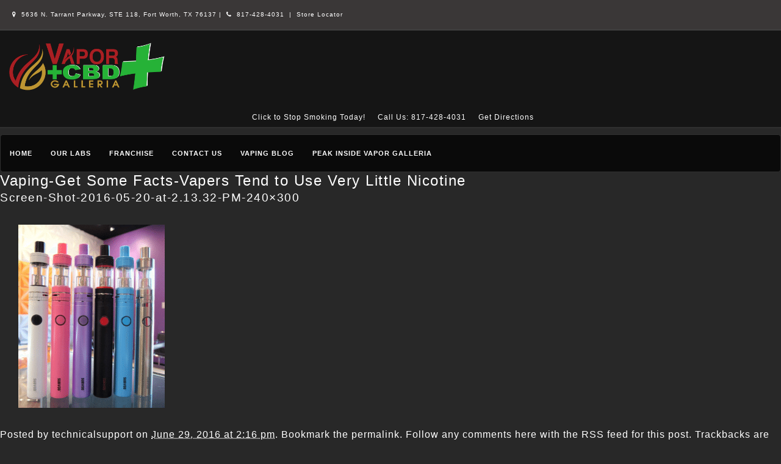

--- FILE ---
content_type: text/html; charset=UTF-8
request_url: https://vaporgalleriatarrantftworth.com/vaping-get-facts-vapers-tend-use-little-nicotine/screen-shot-2016-05-20-at-2-13-32-pm-240x300/
body_size: 13921
content:
<!DOCTYPE html PUBLIC "-//W3C//DTD XHTML 1.0 Transitional//EN" "http://www.w3.org/TR/xhtml1/DTD/xhtml1-transitional.dtd">
<html xmlns="http://www.w3.org/1999/xhtml" lang="en-US">
<head profile="http://gmpg.org/xfn/11">
	
	<meta http-equiv="content-type" content="text/html; charset=UTF-8" />
	<link rel="stylesheet" type="text/css" href="https://vaporgalleriatarrantftworth.com/wp-content/themes/mega-theme-1/style.css" />
	<script
  src="https://code.jquery.com/jquery-3.3.1.min.js"
  integrity="sha256-FgpCb/KJQlLNfOu91ta32o/NMZxltwRo8QtmkMRdAu8="
  crossorigin="anonymous"></script>
		<script type="text/javascript">
			(function(window) {
				window.dm_redirect_to = function(){
					if( "" ){
						window.location.href = "";
					}else{
						window.location.reload();
					}
				};
				var document = window.document;
				var url = 'https://vaporgalleria.com/dm-sso-endpoint/1768724503/?dm_action=domainmap-check-login-status&domain=vaporgalleriatarrantftworth.com';
				var iframe = document.createElement('iframe');
				(iframe.frameElement || iframe).style.cssText =
						"width: 0; height: 0; border: 0";
				iframe.src = "javascript:false";
				var where = document.getElementsByTagName('script')[0];
				where.parentNode.insertBefore(iframe, where);
				var doc = iframe.contentWindow.document;
				doc.open().write('<body onload="'+
						'var js = document.createElement(\'script\');'+
						'js.src = \''+ url +'\';'+
						'document.body.appendChild(js);">');
				doc.close();

			}(parent.window));
		</script>
		<meta name='robots' content='index, follow, max-image-preview:large, max-snippet:-1, max-video-preview:-1' />

	<!-- This site is optimized with the Yoast SEO plugin v26.7 - https://yoast.com/wordpress/plugins/seo/ -->
	<title>Screen-Shot-2016-05-20-at-2.13.32-PM-240x300 - Vapor Galleria Tarrant Ft. Worth TX</title>
	<link rel="canonical" href="https://vaporgalleriatarrantftworth.com/vaping-get-facts-vapers-tend-use-little-nicotine/screen-shot-2016-05-20-at-2-13-32-pm-240x300/" />
	<meta property="og:locale" content="en_US" />
	<meta property="og:type" content="article" />
	<meta property="og:title" content="Screen-Shot-2016-05-20-at-2.13.32-PM-240x300 - Vapor Galleria Tarrant Ft. Worth TX" />
	<meta property="og:url" content="https://vaporgalleriatarrantftworth.com/vaping-get-facts-vapers-tend-use-little-nicotine/screen-shot-2016-05-20-at-2-13-32-pm-240x300/" />
	<meta property="og:site_name" content="Vapor Galleria Tarrant Ft. Worth TX" />
	<meta property="article:publisher" content="https://www.facebook.com/Vapor-Galleria-Tarrant-912748858749987/timeline/" />
	<meta property="article:modified_time" content="2016-06-29T14:17:09+00:00" />
	<meta property="og:image" content="https://vaporgalleriatarrantftworth.com/vaping-get-facts-vapers-tend-use-little-nicotine/screen-shot-2016-05-20-at-2-13-32-pm-240x300" />
	<meta property="og:image:width" content="240" />
	<meta property="og:image:height" content="300" />
	<meta property="og:image:type" content="image/png" />
	<meta name="twitter:card" content="summary_large_image" />
	<meta name="twitter:site" content="@VaporGalleriaTA" />
	<script type="application/ld+json" class="yoast-schema-graph">{"@context":"https://schema.org","@graph":[{"@type":"WebPage","@id":"https://vaporgalleriatarrantftworth.com/vaping-get-facts-vapers-tend-use-little-nicotine/screen-shot-2016-05-20-at-2-13-32-pm-240x300/","url":"https://vaporgalleriatarrantftworth.com/vaping-get-facts-vapers-tend-use-little-nicotine/screen-shot-2016-05-20-at-2-13-32-pm-240x300/","name":"Screen-Shot-2016-05-20-at-2.13.32-PM-240x300 - Vapor Galleria Tarrant Ft. Worth TX","isPartOf":{"@id":"https://vaporgalleriatarrantftworth.com/#website"},"primaryImageOfPage":{"@id":"https://vaporgalleriatarrantftworth.com/vaping-get-facts-vapers-tend-use-little-nicotine/screen-shot-2016-05-20-at-2-13-32-pm-240x300/#primaryimage"},"image":{"@id":"https://vaporgalleriatarrantftworth.com/vaping-get-facts-vapers-tend-use-little-nicotine/screen-shot-2016-05-20-at-2-13-32-pm-240x300/#primaryimage"},"thumbnailUrl":"https://vaporgalleriatarrantftworth.com/wp-content/uploads/sites/6/2016/06/Screen-Shot-2016-05-20-at-2.13.32-PM-240x300.png","datePublished":"2016-06-29T14:16:55+00:00","dateModified":"2016-06-29T14:17:09+00:00","breadcrumb":{"@id":"https://vaporgalleriatarrantftworth.com/vaping-get-facts-vapers-tend-use-little-nicotine/screen-shot-2016-05-20-at-2-13-32-pm-240x300/#breadcrumb"},"inLanguage":"en-US","potentialAction":[{"@type":"ReadAction","target":["https://vaporgalleriatarrantftworth.com/vaping-get-facts-vapers-tend-use-little-nicotine/screen-shot-2016-05-20-at-2-13-32-pm-240x300/"]}]},{"@type":"ImageObject","inLanguage":"en-US","@id":"https://vaporgalleriatarrantftworth.com/vaping-get-facts-vapers-tend-use-little-nicotine/screen-shot-2016-05-20-at-2-13-32-pm-240x300/#primaryimage","url":"https://vaporgalleriatarrantftworth.com/wp-content/uploads/sites/6/2016/06/Screen-Shot-2016-05-20-at-2.13.32-PM-240x300.png","contentUrl":"https://vaporgalleriatarrantftworth.com/wp-content/uploads/sites/6/2016/06/Screen-Shot-2016-05-20-at-2.13.32-PM-240x300.png"},{"@type":"BreadcrumbList","@id":"https://vaporgalleriatarrantftworth.com/vaping-get-facts-vapers-tend-use-little-nicotine/screen-shot-2016-05-20-at-2-13-32-pm-240x300/#breadcrumb","itemListElement":[{"@type":"ListItem","position":1,"name":"Home","item":"https://vaporgalleriatarrantftworth.com/"},{"@type":"ListItem","position":2,"name":"Vaping-Get Some Facts-Vapers Tend to Use Very Little Nicotine","item":"https://vaporgalleriatarrantftworth.com/vaping-get-facts-vapers-tend-use-little-nicotine/"},{"@type":"ListItem","position":3,"name":"Screen-Shot-2016-05-20-at-2.13.32-PM-240&#215;300"}]},{"@type":"WebSite","@id":"https://vaporgalleriatarrantftworth.com/#website","url":"https://vaporgalleriatarrantftworth.com/","name":"Vapor Galleria Tarrant Ft. Worth TX","description":"Just another Vapor Galleria site","publisher":{"@id":"https://vaporgalleriatarrantftworth.com/#organization"},"potentialAction":[{"@type":"SearchAction","target":{"@type":"EntryPoint","urlTemplate":"https://vaporgalleriatarrantftworth.com/?s={search_term_string}"},"query-input":{"@type":"PropertyValueSpecification","valueRequired":true,"valueName":"search_term_string"}}],"inLanguage":"en-US"},{"@type":"Organization","@id":"https://vaporgalleriatarrantftworth.com/#organization","name":"Vapor Galleria - Tarrant","url":"https://vaporgalleriatarrantftworth.com/","logo":{"@type":"ImageObject","inLanguage":"en-US","@id":"https://vaporgalleriatarrantftworth.com/#/schema/logo/image/","url":"http://vaporgalleriatarrantftworth.com/wp-content/uploads/sites/6/2015/05/logo.png","contentUrl":"http://vaporgalleriatarrantftworth.com/wp-content/uploads/sites/6/2015/05/logo.png","width":286,"height":121,"caption":"Vapor Galleria - Tarrant"},"image":{"@id":"https://vaporgalleriatarrantftworth.com/#/schema/logo/image/"},"sameAs":["https://www.facebook.com/Vapor-Galleria-Tarrant-912748858749987/timeline/","https://x.com/VaporGalleriaTA","https://www.youtube.com/channel/UCsIQdTY6-pArPvDzCJuwxOg"]}]}</script>
	<!-- / Yoast SEO plugin. -->


<link rel='dns-prefetch' href='//netdna.bootstrapcdn.com' />
<link rel="alternate" type="application/rss+xml" title="Vapor Galleria Tarrant Ft. Worth TX &raquo; Screen-Shot-2016-05-20-at-2.13.32-PM-240&#215;300 Comments Feed" href="https://vaporgalleriatarrantftworth.com/vaping-get-facts-vapers-tend-use-little-nicotine/screen-shot-2016-05-20-at-2-13-32-pm-240x300/feed/" />
<link rel="alternate" title="oEmbed (JSON)" type="application/json+oembed" href="https://vaporgalleriatarrantftworth.com/wp-json/oembed/1.0/embed?url=https%3A%2F%2Fvaporgalleriatarrantftworth.com%2Fvaping-get-facts-vapers-tend-use-little-nicotine%2Fscreen-shot-2016-05-20-at-2-13-32-pm-240x300%2F" />
<link rel="alternate" title="oEmbed (XML)" type="text/xml+oembed" href="https://vaporgalleriatarrantftworth.com/wp-json/oembed/1.0/embed?url=https%3A%2F%2Fvaporgalleriatarrantftworth.com%2Fvaping-get-facts-vapers-tend-use-little-nicotine%2Fscreen-shot-2016-05-20-at-2-13-32-pm-240x300%2F&#038;format=xml" />
<style id='wp-img-auto-sizes-contain-inline-css' type='text/css'>
img:is([sizes=auto i],[sizes^="auto," i]){contain-intrinsic-size:3000px 1500px}
/*# sourceURL=wp-img-auto-sizes-contain-inline-css */
</style>
<style id='wp-emoji-styles-inline-css' type='text/css'>

	img.wp-smiley, img.emoji {
		display: inline !important;
		border: none !important;
		box-shadow: none !important;
		height: 1em !important;
		width: 1em !important;
		margin: 0 0.07em !important;
		vertical-align: -0.1em !important;
		background: none !important;
		padding: 0 !important;
	}
/*# sourceURL=wp-emoji-styles-inline-css */
</style>
<style id='wp-block-library-inline-css' type='text/css'>
:root{--wp-block-synced-color:#7a00df;--wp-block-synced-color--rgb:122,0,223;--wp-bound-block-color:var(--wp-block-synced-color);--wp-editor-canvas-background:#ddd;--wp-admin-theme-color:#007cba;--wp-admin-theme-color--rgb:0,124,186;--wp-admin-theme-color-darker-10:#006ba1;--wp-admin-theme-color-darker-10--rgb:0,107,160.5;--wp-admin-theme-color-darker-20:#005a87;--wp-admin-theme-color-darker-20--rgb:0,90,135;--wp-admin-border-width-focus:2px}@media (min-resolution:192dpi){:root{--wp-admin-border-width-focus:1.5px}}.wp-element-button{cursor:pointer}:root .has-very-light-gray-background-color{background-color:#eee}:root .has-very-dark-gray-background-color{background-color:#313131}:root .has-very-light-gray-color{color:#eee}:root .has-very-dark-gray-color{color:#313131}:root .has-vivid-green-cyan-to-vivid-cyan-blue-gradient-background{background:linear-gradient(135deg,#00d084,#0693e3)}:root .has-purple-crush-gradient-background{background:linear-gradient(135deg,#34e2e4,#4721fb 50%,#ab1dfe)}:root .has-hazy-dawn-gradient-background{background:linear-gradient(135deg,#faaca8,#dad0ec)}:root .has-subdued-olive-gradient-background{background:linear-gradient(135deg,#fafae1,#67a671)}:root .has-atomic-cream-gradient-background{background:linear-gradient(135deg,#fdd79a,#004a59)}:root .has-nightshade-gradient-background{background:linear-gradient(135deg,#330968,#31cdcf)}:root .has-midnight-gradient-background{background:linear-gradient(135deg,#020381,#2874fc)}:root{--wp--preset--font-size--normal:16px;--wp--preset--font-size--huge:42px}.has-regular-font-size{font-size:1em}.has-larger-font-size{font-size:2.625em}.has-normal-font-size{font-size:var(--wp--preset--font-size--normal)}.has-huge-font-size{font-size:var(--wp--preset--font-size--huge)}.has-text-align-center{text-align:center}.has-text-align-left{text-align:left}.has-text-align-right{text-align:right}.has-fit-text{white-space:nowrap!important}#end-resizable-editor-section{display:none}.aligncenter{clear:both}.items-justified-left{justify-content:flex-start}.items-justified-center{justify-content:center}.items-justified-right{justify-content:flex-end}.items-justified-space-between{justify-content:space-between}.screen-reader-text{border:0;clip-path:inset(50%);height:1px;margin:-1px;overflow:hidden;padding:0;position:absolute;width:1px;word-wrap:normal!important}.screen-reader-text:focus{background-color:#ddd;clip-path:none;color:#444;display:block;font-size:1em;height:auto;left:5px;line-height:normal;padding:15px 23px 14px;text-decoration:none;top:5px;width:auto;z-index:100000}html :where(.has-border-color){border-style:solid}html :where([style*=border-top-color]){border-top-style:solid}html :where([style*=border-right-color]){border-right-style:solid}html :where([style*=border-bottom-color]){border-bottom-style:solid}html :where([style*=border-left-color]){border-left-style:solid}html :where([style*=border-width]){border-style:solid}html :where([style*=border-top-width]){border-top-style:solid}html :where([style*=border-right-width]){border-right-style:solid}html :where([style*=border-bottom-width]){border-bottom-style:solid}html :where([style*=border-left-width]){border-left-style:solid}html :where(img[class*=wp-image-]){height:auto;max-width:100%}:where(figure){margin:0 0 1em}html :where(.is-position-sticky){--wp-admin--admin-bar--position-offset:var(--wp-admin--admin-bar--height,0px)}@media screen and (max-width:600px){html :where(.is-position-sticky){--wp-admin--admin-bar--position-offset:0px}}
/*wp_block_styles_on_demand_placeholder:696c9817a9c81*/
/*# sourceURL=wp-block-library-inline-css */
</style>
<style id='classic-theme-styles-inline-css' type='text/css'>
/*! This file is auto-generated */
.wp-block-button__link{color:#fff;background-color:#32373c;border-radius:9999px;box-shadow:none;text-decoration:none;padding:calc(.667em + 2px) calc(1.333em + 2px);font-size:1.125em}.wp-block-file__button{background:#32373c;color:#fff;text-decoration:none}
/*# sourceURL=/wp-includes/css/classic-themes.min.css */
</style>
<link rel='stylesheet' id='wpsl-styles-css' href='https://vaporgalleriatarrantftworth.com/wp-content/plugins/wp-store-locator/css/styles.min.css?ver=2.2.261' type='text/css' media='all' />
<style id='age-gate-custom-inline-css' type='text/css'>
:root{--ag-background-color: rgba(21,21,21,1);--ag-background-image-position: center center;--ag-background-image-opacity: 1;--ag-form-background: rgba(40,40,40,1);--ag-text-color: #ffffff;--ag-blur: 5px;}
/*# sourceURL=age-gate-custom-inline-css */
</style>
<link rel='stylesheet' id='age-gate-css' href='https://vaporgalleriatarrantftworth.com/wp-content/plugins/age-gate/dist/main.css?ver=3.7.2' type='text/css' media='all' />
<style id='age-gate-options-inline-css' type='text/css'>
:root{--ag-background-color: rgba(21,21,21,1);--ag-background-image-position: center center;--ag-background-image-opacity: 1;--ag-form-background: rgba(40,40,40,1);--ag-text-color: #ffffff;--ag-blur: 5px;}
/*# sourceURL=age-gate-options-inline-css */
</style>
<link rel='stylesheet' id='cff-css' href='https://vaporgalleriatarrantftworth.com/wp-content/plugins/custom-facebook-feed-pro/css/cff-style.css?10&#038;ver=6.9' type='text/css' media='all' />
<link rel='stylesheet' id='cff-font-awesome-css' href='//netdna.bootstrapcdn.com/font-awesome/4.0.3/css/font-awesome.min.css?ver=4.0.3' type='text/css' media='all' />
<link rel='stylesheet' id='megamenu-css' href='https://vaporgalleriatarrantftworth.com/wp-content/uploads/sites/6/maxmegamenu/style.css?ver=33c9fa' type='text/css' media='all' />
<link rel='stylesheet' id='dashicons-css' href='https://vaporgalleriatarrantftworth.com/wp-includes/css/dashicons.min.css?ver=6.9' type='text/css' media='all' />
<link rel='stylesheet' id='font-awesome-styles-css' href='https://netdna.bootstrapcdn.com/font-awesome/3.2.1/css/font-awesome.css?ver=%203.5' type='text/css' media='all' />
<link rel='stylesheet' id='font-awesome-corp-styles-css' href='https://vaporgalleriatarrantftworth.com/wp-content/plugins/font-awesome-more-icons/assets/css/font-awesome-corp.css?ver=%203.5' type='text/css' media='all' />
<link rel='stylesheet' id='font-awesome-ext-styles-css' href='https://vaporgalleriatarrantftworth.com/wp-content/plugins/font-awesome-more-icons/assets/css/font-awesome-ext.css?ver=%203.5' type='text/css' media='all' />
<link rel='stylesheet' id='font-awesome-social-styles-css' href='https://vaporgalleriatarrantftworth.com/wp-content/plugins/font-awesome-more-icons/assets/css/font-awesome-social.css?ver=%203.5' type='text/css' media='all' />
<script type="text/javascript" src="https://vaporgalleriatarrantftworth.com/wp-includes/js/jquery/jquery.min.js?ver=3.7.1" id="jquery-core-js"></script>
<script type="text/javascript" src="https://vaporgalleriatarrantftworth.com/wp-includes/js/jquery/jquery-migrate.min.js?ver=3.4.1" id="jquery-migrate-js"></script>
<link rel="https://api.w.org/" href="https://vaporgalleriatarrantftworth.com/wp-json/" /><link rel="alternate" title="JSON" type="application/json" href="https://vaporgalleriatarrantftworth.com/wp-json/wp/v2/media/707" /><link rel="EditURI" type="application/rsd+xml" title="RSD" href="https://vaporgalleriatarrantftworth.com/xmlrpc.php?rsd" />
<meta name="generator" content="WordPress 6.9" />
<link rel='shortlink' href='https://vaporgalleriatarrantftworth.com/?p=707' />
	<link rel="preconnect" href="https://fonts.googleapis.com">
	<link rel="preconnect" href="https://fonts.gstatic.com">
	    <style type="text/css">
        a { color: ; }
				#full-header { background-color: ; }
				.page-title .title{ background-color: ;
			 							 	}
				.title-in{
					color: ;
				}
    </style>
    <style type="text/css" id="custom-background-css">
body.custom-background { background-color: #282828; }
</style>
	<link rel="icon" href="https://vaporgalleriatarrantftworth.com/wp-content/uploads/sites/6/2022/10/favicon_vg-48x48-1.png" sizes="32x32" />
<link rel="icon" href="https://vaporgalleriatarrantftworth.com/wp-content/uploads/sites/6/2022/10/favicon_vg-48x48-1.png" sizes="192x192" />
<link rel="apple-touch-icon" href="https://vaporgalleriatarrantftworth.com/wp-content/uploads/sites/6/2022/10/favicon_vg-48x48-1.png" />
<meta name="msapplication-TileImage" content="https://vaporgalleriatarrantftworth.com/wp-content/uploads/sites/6/2022/10/favicon_vg-48x48-1.png" />
	<style id="egf-frontend-styles" type="text/css">
		p {} h1 {} h2 {} h3 {} h4 {} h5 {} h6 {} 	</style>
	<style type="text/css">/** Mega Menu CSS: fs **/</style>
	<link rel="alternate" type="application/rss+xml" href="https://vaporgalleriatarrantftworth.com/feed/" title="Vapor Galleria Tarrant Ft. Worth TX latest posts" />
	<link rel="alternate" type="application/rss+xml" href="https://vaporgalleriatarrantftworth.com/comments/feed/" title="Vapor Galleria Tarrant Ft. Worth TX latest comments" />
	<link rel="pingback" href="https://vaporgalleriatarrantftworth.com/xmlrpc.php" />
	<link href='https://fonts.googleapis.com/css?family=PT+Sans:400,700' rel='stylesheet' type='text/css'>
	<meta name="viewport" content="width=device-width, minimumscale=1.0, maximum-scale=1.0" />
	<script>
			$(function() {
				var pull 		= $('#pull');
					menu 		= $('nav ul');
					menuHeight	= menu.height();

				$(pull).on('click', function(e) {
					e.preventDefault();
					menu.slideToggle();
				});

				$(window).resize(function(){
	        		var w = $(window).width();
	        		if(w > 320 && menu.is(':hidden')) {
	        			menu.removeAttr('style');
	        		}
	    		});
			});


		</script>



</head>

<body class="attachment wp-singular attachment-template-default single single-attachment postid-707 attachmentid-707 attachment-png custom-background wp-theme-mega-theme-1 mega-menu-header-menu metaslider-plugin">
	<div id="full-header">
<div id="header" class="boxed">

			<li id="siteorigin-panels-builder-5" class="widget widget_siteorigin-panels-builder"><div id="pl-w62fbf4edc2918"  class="panel-layout" ><div id="pg-w62fbf4edc2918-0"  class="panel-grid panel-has-style" ><div class="siteorigin-panels-stretch panel-row-style panel-row-style-for-w62fbf4edc2918-0" data-stretch-type="full" ><div id="pgc-w62fbf4edc2918-0-0"  class="panel-grid-cell" ><div id="panel-w62fbf4edc2918-0-0-0" class="so-panel widget widget_black-studio-tinymce widget_black_studio_tinymce panel-first-child panel-last-child" data-index="0" ><div class="panel-widget-style panel-widget-style-for-w62fbf4edc2918-0-0-0" ><div class="textwidget"><p><a href="https://www.google.com/maps/place/5636+N+Tarrant+Pkwy+%23118,+Fort+Worth,+TX+76137/@32.8941803,-97.2664456,17z/data=!3m1!4b1!4m5!3m4!1s0x864dd78a6929ff8b:0x8fad92f76b16aaea!8m2!3d32.8941758!4d-97.2642569" target="_blank" rel="noopener"><i class="icon-map-marker icon-" >&nbsp;</i> 5636 N. Tarrant Parkway, STE 118, Fort Worth, TX 76137 </a>|  <a href="tel:8174284031" target="_blank" rel="noopener"><i class="icon-phone icon-" >&nbsp;</i> 817-428-4031</a>  |  <a href="http://vaporgalleria.com/location-search/">Store Locator</a></p>
</div></div></div></div></div></div><div id="pg-w62fbf4edc2918-1"  class="panel-grid panel-has-style" ><div class="siteorigin-panels-stretch panel-row-style panel-row-style-for-w62fbf4edc2918-1" data-stretch-type="full" ><div id="pgc-w62fbf4edc2918-1-0"  class="panel-grid-cell" ><a href="https://vaporgalleriatarrantftworth.com/">
			<img src="https://vaporgalleria.com/tarrant/wp-content/uploads/sites/6/2021/12/vgcbdsign_sm.png" class="logo" alt="Vapor Galleria Tarrant Ft. Worth TX Logo" />
	</a>
<div id="panel-w62fbf4edc2918-1-0-0" class="so-panel widget widget_black-studio-tinymce widget_black_studio_tinymce panel-first-child panel-last-child" data-index="1" ><div class="panel-widget-style panel-widget-style-for-w62fbf4edc2918-1-0-0" ><div class="textwidget"><p></p>
</div></div></div></div><div id="pgc-w62fbf4edc2918-1-1"  class="panel-grid-cell" ><div id="panel-w62fbf4edc2918-1-1-0" class="so-panel widget widget_siteorigin-panels-builder panel-first-child panel-last-child" data-index="2" ><div class="panel-widget-style panel-widget-style-for-w62fbf4edc2918-1-1-0" ><div id="pl-w62fbf4edc29fa"  class="panel-layout" ><div id="pg-w62fbf4edc29fa-0"  class="panel-grid panel-has-style" ><div id="move-buttons" class="panel-row-style panel-row-style-for-w62fbf4edc29fa-0" ><div id="pgc-w62fbf4edc29fa-0-0"  class="panel-grid-cell" ><div id="panel-w62fbf4edc29fa-0-0-0" class="so-panel widget widget_lsi_widget panel-first-child" data-index="0" ><div class="panel-widget-style panel-widget-style-for-w62fbf4edc29fa-0-0-0" ><ul class="lsi-social-icons icon-set-widget-0-0-0" style="text-align: center"><li class="lsi-social-facebook"><a class="" rel="nofollow noopener noreferrer" title="Facebook" aria-label="Facebook" href="https://www.facebook.com/pages/Vapor-Galleria-Tarrant/912748858749987" target="_blank"><i class="lsicon lsicon-facebook"></i></a></li><li class="lsi-social-twitter"><a class="" rel="nofollow noopener noreferrer" title="Twitter" aria-label="Twitter" href="https://twitter.com/VaporGalleria" target="_blank"><i class="lsicon lsicon-twitter"></i></a></li><li class="lsi-social-yelp"><a class="" rel="nofollow noopener noreferrer" title="Yelp" aria-label="Yelp" href="http://www.yelp.com/biz/vapor-galleria-tarrant-fort-worth-2" target="_blank"><i class="lsicon lsicon-yelp"></i></a></li></ul></div></div><div id="panel-w62fbf4edc29fa-0-0-1" class="so-panel widget widget_sow-button" data-index="1" ><div class="panel-widget-style panel-widget-style-for-w62fbf4edc29fa-0-0-1" ><div
			
			class="so-widget-sow-button so-widget-sow-button-wire-a32420d28afe"
			
		><div class="ow-button-base ow-button-align-center"
>
			<a
					href="https://www.google.com/maps/place/5636+N+Tarrant+Pkwy+%23118,+Fort+Worth,+TX+76137/@32.8941803,-97.2664456,17z/data=!3m1!4b1!4m5!3m4!1s0x864dd78a6929ff8b:0x8fad92f76b16aaea!8m2!3d32.8941758!4d-97.2642569"
					class="sowb-button ow-icon-placement-left ow-button-hover" target="_blank" rel="noopener noreferrer" 	>
		<span>
			<span class="sow-icon-fontawesome sow-fas" data-sow-icon="&#xf041;"
		style="" 
		aria-hidden="true"></span>
			Get Directions		</span>
			</a>
	</div>
</div></div></div><div id="panel-w62fbf4edc29fa-0-0-2" class="so-panel widget widget_sow-button" data-index="2" ><div class="panel-widget-style panel-widget-style-for-w62fbf4edc29fa-0-0-2" ><div
			
			class="so-widget-sow-button so-widget-sow-button-wire-a32420d28afe"
			
		><div class="ow-button-base ow-button-align-center"
>
			<a
					href="tel:8174284031"
					class="sowb-button ow-icon-placement-left ow-button-hover" target="_blank" rel="noopener noreferrer" 	>
		<span>
			<span class="sow-icon-fontawesome sow-fas" data-sow-icon="&#xf095;"
		style="" 
		aria-hidden="true"></span>
			Call Us: 817-428-4031		</span>
			</a>
	</div>
</div></div></div><div id="panel-w62fbf4edc29fa-0-0-3" class="so-panel widget widget_sow-button panel-last-child" data-index="3" ><div class="panel-widget-style panel-widget-style-for-w62fbf4edc29fa-0-0-3" ><div
			
			class="so-widget-sow-button so-widget-sow-button-wire-9a33b98c75ab"
			
		><div class="ow-button-base ow-button-align-center"
>
			<a
					href="https://vaporgalleriatarrantftworth.com/stop-smoking-today/"
					class="sowb-button ow-icon-placement-left ow-button-hover" 	>
		<span>
			
			Click to Stop Smoking Today!		</span>
			</a>
	</div>
</div></div></div></div></div></div></div></div></div></div></div></div><div id="pg-w62fbf4edc2918-2"  class="panel-grid panel-has-style" ><div class="panel-row-style panel-row-style-for-w62fbf4edc2918-2" ><div id="pgc-w62fbf4edc2918-2-0"  class="panel-grid-cell" ><div id="panel-w62fbf4edc2918-2-0-0" class="so-panel widget widget_maxmegamenu panel-first-child panel-last-child" data-index="3" ><div id="mega-menu-wrap-header-menu" class="mega-menu-wrap"><div class="mega-menu-toggle"><div class="mega-toggle-blocks-left"></div><div class="mega-toggle-blocks-center"></div><div class="mega-toggle-blocks-right"><div class='mega-toggle-block mega-menu-toggle-block mega-toggle-block-1' id='mega-toggle-block-1' tabindex='0'><span class='mega-toggle-label' role='button' aria-expanded='false'><span class='mega-toggle-label-closed'>MENU</span><span class='mega-toggle-label-open'>MENU</span></span></div></div></div><ul id="mega-menu-header-menu" class="mega-menu max-mega-menu mega-menu-horizontal mega-no-js" data-event="hover_intent" data-effect="disabled" data-effect-speed="200" data-effect-mobile="disabled" data-effect-speed-mobile="0" data-mobile-force-width="false" data-second-click="go" data-document-click="collapse" data-vertical-behaviour="standard" data-breakpoint="780" data-unbind="true" data-mobile-state="collapse_all" data-mobile-direction="vertical" data-hover-intent-timeout="300" data-hover-intent-interval="100"><li class="mega-menu-item mega-menu-item-type-post_type mega-menu-item-object-page mega-menu-item-home mega-align-bottom-left mega-menu-flyout mega-menu-item-1226" id="mega-menu-item-1226"><a class="mega-menu-link" href="https://vaporgalleriatarrantftworth.com/" tabindex="0">Home</a></li><li class="mega-menu-item mega-menu-item-type-post_type mega-menu-item-object-page mega-align-bottom-left mega-menu-flyout mega-menu-item-1228" id="mega-menu-item-1228"><a class="mega-menu-link" href="https://vaporgalleriatarrantftworth.com/our-labs-manufacturing/" tabindex="0">Our Labs</a></li><li class="mega-menu-item mega-menu-item-type-custom mega-menu-item-object-custom mega-align-bottom-left mega-menu-flyout mega-menu-item-1231" id="mega-menu-item-1231"><a target="_blank" class="mega-menu-link" href="http://vaporgalleriafranchise.com" tabindex="0">Franchise</a></li><li class="mega-menu-item mega-menu-item-type-post_type mega-menu-item-object-page mega-align-bottom-left mega-menu-flyout mega-menu-item-1227" id="mega-menu-item-1227"><a class="mega-menu-link" href="https://vaporgalleriatarrantftworth.com/contact-us/" tabindex="0">Contact Us</a></li><li class="mega-menu-item mega-menu-item-type-taxonomy mega-menu-item-object-category mega-align-bottom-left mega-menu-flyout mega-menu-item-1230" id="mega-menu-item-1230"><a class="mega-menu-link" href="https://vaporgalleriatarrantftworth.com/category/vaping-blog/" tabindex="0">Vaping Blog</a></li><li class="mega-menu-item mega-menu-item-type-post_type mega-menu-item-object-page mega-align-bottom-left mega-menu-flyout mega-menu-item-1536" id="mega-menu-item-1536"><a class="mega-menu-link" href="https://vaporgalleriatarrantftworth.com/peak-inside-vapor-galleria/" tabindex="0">Peak Inside Vapor Galleria</a></li></ul></div></div></div></div></div></div>
			</li>
</div>
</div>

<div id="wrapper">




	<!--  #header -->

	<div id="container">
		<div id="content">


			<h2 class="page-title"><a href="https://vaporgalleriatarrantftworth.com/vaping-get-facts-vapers-tend-use-little-nicotine/" title="Return to Vaping-Get Some Facts-Vapers Tend to Use Very Little Nicotine" rev="attachment">Vaping-Get Some Facts-Vapers Tend to Use Very Little Nicotine</a></h2>

			<div id="post-707" class="hentry p1 attachment inherit author-technicalsupport untagged y2016 m06 d29 h14 editor-tinymce">
				<h3 class="entry-title">Screen-Shot-2016-05-20-at-2.13.32-PM-240&#215;300</h3>
				<div class="entry-content">
					<div class="entry-attachment"><a href="https://vaporgalleriatarrantftworth.com/wp-content/uploads/sites/6/2016/06/Screen-Shot-2016-05-20-at-2.13.32-PM-240x300.png" title="Screen-Shot-2016-05-20-at-2.13.32-PM-240&#215;300" rel="attachment"><img width="240" height="300" src="https://vaporgalleriatarrantftworth.com/wp-content/uploads/sites/6/2016/06/Screen-Shot-2016-05-20-at-2.13.32-PM-240x300-240x300.png" class="attachment-medium size-medium" alt="Screen-Shot-2016-05-20-at-2.13.32-PM-240x300" decoding="async" fetchpriority="high" /></a></div>
					<div class="entry-caption"></div>

				</div>

				<div class="entry-meta">
					Posted by <span class="author vcard"><a class="url fn n" href="https://vaporgalleriatarrantftworth.com/author/technicalsupport/" title="View all posts by technicalsupport">technicalsupport</a></span> on <abbr class="published" title="2016-06-29T14:16:55+0000">June 29, 2016 at 2:16 pm</abbr>. Bookmark the <a href="https://vaporgalleriatarrantftworth.com/vaping-get-facts-vapers-tend-use-little-nicotine/screen-shot-2016-05-20-at-2-13-32-pm-240x300/" title="Permalink to Screen-Shot-2016-05-20-at-2.13.32-PM-240&#215;300" rel="bookmark">permalink</a>. Follow any comments here with the <a href="https://vaporgalleriatarrantftworth.com/vaping-get-facts-vapers-tend-use-little-nicotine/screen-shot-2016-05-20-at-2-13-32-pm-240x300/feed/" title="Comments RSS to Screen-Shot-2016-05-20-at-2.13.32-PM-240&#215;300" rel="alternate" type="application/rss+xml">RSS feed for this post</a>.
					Trackbacks are closed, but you can <a class="comment-link" href="#respond" title="Post a comment">post a comment</a>.
				</div>
			</div><!-- .post -->

			<div id="nav-images" class="navigation">
				<div class="nav-previous"></div>
				<div class="nav-next"></div>
			</div>

			<div id="comments">

				<div id="respond">
					<h3>Post a Comment</h3>

					<div class="formcontainer">	
						<form id="commentform" action="https://vaporgalleriatarrantftworth.com/wp-comments-post.php" method="post">


							<p id="comment-notes">Your email is <em>never</em> shared. Required fields are marked <span class="required">*</span></p>

							<div class="form-label"><label for="author">Name</label> <span class="required">*</span></div>
							<div class="form-input"><input id="author" name="author" class="text required" type="text" value="" size="30" maxlength="50" tabindex="3" /></div>

							<div class="form-label"><label for="email">Email</label> <span class="required">*</span></div>
							<div class="form-input"><input id="email" name="email" class="text required" type="text" value="" size="30" maxlength="50" tabindex="4" /></div>

							<div class="form-label"><label for="url">Website</label></div>
							<div class="form-input"><input id="url" name="url" class="text" type="text" value="" size="30" maxlength="50" tabindex="5" /></div>


							<div class="form-label"><label for="comment">Comment</label></div>
							<div class="form-textarea"><textarea id="comment" name="comment" class="text required" cols="45" rows="8" tabindex="6"></textarea></div>

							<div class="form-submit"><input id="submit" name="submit" class="button" type="submit" value="Post Comment" tabindex="7" /><input type="hidden" name="comment_post_ID" value="707" /></div>

							<div class="form-option"></div>

						</form><!-- #commentform -->
					</div><!-- .formcontainer -->

				</div><!-- #respond -->

			</div><!-- #comments -->

		</div><!-- #content -->
	</div><!-- #container -->

	<div id="sidebar" role="complementary">
		<ul>
						<li>
				<form role="search" method="get" id="searchform" class="searchform" action="https://vaporgalleriatarrantftworth.com/">
				<div>
					<label class="screen-reader-text" for="s">Search for:</label>
					<input type="text" value="" name="s" id="s" />
					<input type="submit" id="searchsubmit" value="Search" />
				</div>
			</form>			</li>

			<!-- Author information is disabled per default. Uncomment and fill in your details if you want to use it.
			<li><h2>Author</h2>
			<p>A little something about you, the author. Nothing lengthy, just an overview.</p>
			</li>
			-->

						</ul>
		<ul role="navigation">
				<li class="pagenav"><h2>Pages</h2><ul><li class="page_item page-item-69"><a href="https://vaporgalleriatarrantftworth.com/about-us/">About Us</a></li>
<li class="page_item page-item-1819"><a href="https://vaporgalleriatarrantftworth.com/all-reviews/">All Reviews</a></li>
<li class="page_item page-item-92"><a href="https://vaporgalleriatarrantftworth.com/contact-us/">Contact Us</a></li>
<li class="page_item page-item-1011"><a href="https://vaporgalleriatarrantftworth.com/customer-survey/">Customer Survey</a></li>
<li class="page_item page-item-295"><a href="https://vaporgalleriatarrantftworth.com/e-liquid-tasting-bar/">E-Liquid Tasting Bar</a></li>
<li class="page_item page-item-285"><a href="https://vaporgalleriatarrantftworth.com/finding-a-local-fort-worth-vape-shop/">Finding A Local Fort Worth Vape Shop</a></li>
<li class="page_item page-item-290"><a href="https://vaporgalleriatarrantftworth.com/fort-worth-vape-shop/">Fort Worth Vape Shop</a></li>
<li class="page_item page-item-494"><a href="https://vaporgalleriatarrantftworth.com/">Homepage</a></li>
<li class="page_item page-item-115"><a href="https://vaporgalleriatarrantftworth.com/landing-page/">Landing Page</a></li>
<li class="page_item page-item-276"><a href="https://vaporgalleriatarrantftworth.com/local-vape-shops/">Local Vape Shops</a></li>
<li class="page_item page-item-73"><a href="https://vaporgalleriatarrantftworth.com/our-labs-manufacturing/">OUR LABS / MANUFACTURING</a></li>
<li class="page_item page-item-1506"><a href="https://vaporgalleriatarrantftworth.com/peak-inside-vapor-galleria/">Peak Inside Vapor Galleria</a></li>
<li class="page_item page-item-280"><a href="https://vaporgalleriatarrantftworth.com/privacy-policy/">Privacy Policy</a></li>
<li class="page_item page-item-229"><a href="https://vaporgalleriatarrantftworth.com/signature-series-ejuice-promo/">Signature Series eJuice Promo</a></li>
<li class="page_item page-item-1795"><a href="https://vaporgalleriatarrantftworth.com/stop-smoking-today/">Stop Smoking Today</a></li>
<li class="page_item page-item-282"><a href="https://vaporgalleriatarrantftworth.com/terms-conditions/">Terms &#038; Conditions</a></li>
<li class="page_item page-item-1811"><a href="https://vaporgalleriatarrantftworth.com/test/">Test</a></li>
<li class="page_item page-item-268"><a href="https://vaporgalleriatarrantftworth.com/vapor-blog/">Vapor Blog</a></li>
<li class="page_item page-item-1716"><a href="https://vaporgalleriatarrantftworth.com/what-are-cbd-products/">What Are CBD Products</a></li>
</ul></li>
			<li><h2>Archives</h2>
				<ul>
					<li><a href='https://vaporgalleriatarrantftworth.com/2023/02/'>February 2023</a></li>
	<li><a href='https://vaporgalleriatarrantftworth.com/2023/01/'>January 2023</a></li>
	<li><a href='https://vaporgalleriatarrantftworth.com/2022/12/'>December 2022</a></li>
	<li><a href='https://vaporgalleriatarrantftworth.com/2022/11/'>November 2022</a></li>
	<li><a href='https://vaporgalleriatarrantftworth.com/2022/10/'>October 2022</a></li>
	<li><a href='https://vaporgalleriatarrantftworth.com/2022/09/'>September 2022</a></li>
	<li><a href='https://vaporgalleriatarrantftworth.com/2022/08/'>August 2022</a></li>
	<li><a href='https://vaporgalleriatarrantftworth.com/2022/07/'>July 2022</a></li>
	<li><a href='https://vaporgalleriatarrantftworth.com/2022/06/'>June 2022</a></li>
	<li><a href='https://vaporgalleriatarrantftworth.com/2022/05/'>May 2022</a></li>
	<li><a href='https://vaporgalleriatarrantftworth.com/2022/04/'>April 2022</a></li>
	<li><a href='https://vaporgalleriatarrantftworth.com/2022/03/'>March 2022</a></li>
	<li><a href='https://vaporgalleriatarrantftworth.com/2022/02/'>February 2022</a></li>
	<li><a href='https://vaporgalleriatarrantftworth.com/2022/01/'>January 2022</a></li>
	<li><a href='https://vaporgalleriatarrantftworth.com/2021/12/'>December 2021</a></li>
	<li><a href='https://vaporgalleriatarrantftworth.com/2019/09/'>September 2019</a></li>
	<li><a href='https://vaporgalleriatarrantftworth.com/2019/08/'>August 2019</a></li>
	<li><a href='https://vaporgalleriatarrantftworth.com/2019/07/'>July 2019</a></li>
	<li><a href='https://vaporgalleriatarrantftworth.com/2019/06/'>June 2019</a></li>
	<li><a href='https://vaporgalleriatarrantftworth.com/2019/05/'>May 2019</a></li>
	<li><a href='https://vaporgalleriatarrantftworth.com/2019/04/'>April 2019</a></li>
	<li><a href='https://vaporgalleriatarrantftworth.com/2019/03/'>March 2019</a></li>
	<li><a href='https://vaporgalleriatarrantftworth.com/2019/02/'>February 2019</a></li>
	<li><a href='https://vaporgalleriatarrantftworth.com/2018/11/'>November 2018</a></li>
	<li><a href='https://vaporgalleriatarrantftworth.com/2018/09/'>September 2018</a></li>
	<li><a href='https://vaporgalleriatarrantftworth.com/2018/08/'>August 2018</a></li>
	<li><a href='https://vaporgalleriatarrantftworth.com/2018/07/'>July 2018</a></li>
	<li><a href='https://vaporgalleriatarrantftworth.com/2018/06/'>June 2018</a></li>
	<li><a href='https://vaporgalleriatarrantftworth.com/2018/05/'>May 2018</a></li>
	<li><a href='https://vaporgalleriatarrantftworth.com/2018/04/'>April 2018</a></li>
	<li><a href='https://vaporgalleriatarrantftworth.com/2018/03/'>March 2018</a></li>
	<li><a href='https://vaporgalleriatarrantftworth.com/2018/02/'>February 2018</a></li>
	<li><a href='https://vaporgalleriatarrantftworth.com/2018/01/'>January 2018</a></li>
	<li><a href='https://vaporgalleriatarrantftworth.com/2017/12/'>December 2017</a></li>
	<li><a href='https://vaporgalleriatarrantftworth.com/2017/11/'>November 2017</a></li>
	<li><a href='https://vaporgalleriatarrantftworth.com/2017/10/'>October 2017</a></li>
	<li><a href='https://vaporgalleriatarrantftworth.com/2017/09/'>September 2017</a></li>
	<li><a href='https://vaporgalleriatarrantftworth.com/2017/08/'>August 2017</a></li>
	<li><a href='https://vaporgalleriatarrantftworth.com/2017/07/'>July 2017</a></li>
	<li><a href='https://vaporgalleriatarrantftworth.com/2017/06/'>June 2017</a></li>
	<li><a href='https://vaporgalleriatarrantftworth.com/2017/05/'>May 2017</a></li>
	<li><a href='https://vaporgalleriatarrantftworth.com/2017/04/'>April 2017</a></li>
	<li><a href='https://vaporgalleriatarrantftworth.com/2017/03/'>March 2017</a></li>
	<li><a href='https://vaporgalleriatarrantftworth.com/2017/02/'>February 2017</a></li>
	<li><a href='https://vaporgalleriatarrantftworth.com/2017/01/'>January 2017</a></li>
	<li><a href='https://vaporgalleriatarrantftworth.com/2016/12/'>December 2016</a></li>
	<li><a href='https://vaporgalleriatarrantftworth.com/2016/11/'>November 2016</a></li>
	<li><a href='https://vaporgalleriatarrantftworth.com/2016/10/'>October 2016</a></li>
	<li><a href='https://vaporgalleriatarrantftworth.com/2016/09/'>September 2016</a></li>
	<li><a href='https://vaporgalleriatarrantftworth.com/2016/08/'>August 2016</a></li>
	<li><a href='https://vaporgalleriatarrantftworth.com/2016/07/'>July 2016</a></li>
	<li><a href='https://vaporgalleriatarrantftworth.com/2016/06/'>June 2016</a></li>
	<li><a href='https://vaporgalleriatarrantftworth.com/2016/05/'>May 2016</a></li>
	<li><a href='https://vaporgalleriatarrantftworth.com/2016/04/'>April 2016</a></li>
	<li><a href='https://vaporgalleriatarrantftworth.com/2016/03/'>March 2016</a></li>
	<li><a href='https://vaporgalleriatarrantftworth.com/2016/02/'>February 2016</a></li>
	<li><a href='https://vaporgalleriatarrantftworth.com/2016/01/'>January 2016</a></li>
	<li><a href='https://vaporgalleriatarrantftworth.com/2015/12/'>December 2015</a></li>
	<li><a href='https://vaporgalleriatarrantftworth.com/2015/11/'>November 2015</a></li>
	<li><a href='https://vaporgalleriatarrantftworth.com/2015/10/'>October 2015</a></li>
	<li><a href='https://vaporgalleriatarrantftworth.com/2015/09/'>September 2015</a></li>
				</ul>
			</li>

				<li class="categories"><h2>Categories</h2><ul>	<li class="cat-item cat-item-13"><a href="https://vaporgalleriatarrantftworth.com/category/featured-products/">Featured Products</a> (79)
</li>
	<li class="cat-item cat-item-20"><a href="https://vaporgalleriatarrantftworth.com/category/industry-news/">Industry News</a> (2)
</li>
	<li class="cat-item cat-item-23"><a href="https://vaporgalleriatarrantftworth.com/category/latest-news/">Latest News</a> (2)
</li>
	<li class="cat-item cat-item-1"><a href="https://vaporgalleriatarrantftworth.com/category/uncategorized/">Uncategorized</a> (4)
</li>
	<li class="cat-item cat-item-14"><a href="https://vaporgalleriatarrantftworth.com/category/vaping-blog/">Vaping Blog</a> (148)
</li>
	<li class="cat-item cat-item-15"><a href="https://vaporgalleriatarrantftworth.com/category/vaping-events/">Vaping Events</a> (1)
</li>
	<li class="cat-item cat-item-21"><a href="https://vaporgalleriatarrantftworth.com/category/vapor-galleria/">Vapor Galleria</a> (8)
</li>
	<li class="cat-item cat-item-6"><a href="https://vaporgalleriatarrantftworth.com/category/vapor-reviews/">Vapor Reviews</a> (2)
</li>
	<li class="cat-item cat-item-7"><a href="https://vaporgalleriatarrantftworth.com/category/vapor-tips/">Vapor Tips</a> (8)
</li>
</ul></li>		</ul>
		<ul>
				
					</ul>
	</div>


<div class="clear"></div>
	<div id="footer" class="boxed">
		<div class="boxed">
		
			<li id="siteorigin-panels-builder-6" class="widget widget_siteorigin-panels-builder"><div id="pl-w60d241a369203"  class="panel-layout" ><div id="pg-w60d241a369203-0"  class="panel-grid panel-has-style" ><div class="siteorigin-panels-stretch panel-row-style panel-row-style-for-w60d241a369203-0" data-stretch-type="full" ><div id="pgc-w60d241a369203-0-0"  class="panel-grid-cell" ><div id="panel-w60d241a369203-0-0-0" class="so-panel widget widget_siteorigin-panels-builder panel-first-child panel-last-child" data-index="0" ><div id="pl-w5d9e4e0a84aa3"  class="panel-layout" ><div id="pg-w5d9e4e0a84aa3-0"  class="panel-grid panel-has-style" ><div class="panel-row-style panel-row-style-for-w5d9e4e0a84aa3-0" ><div id="pgc-w5d9e4e0a84aa3-0-0"  class="panel-grid-cell" ><div id="panel-w5d9e4e0a84aa3-0-0-0" class="so-panel widget widget_nav_menu panel-first-child panel-last-child" data-index="0" ><div class="f-nav-1 panel-widget-style panel-widget-style-for-w5d9e4e0a84aa3-0-0-0" ><h3 class="widget-title">Site Navigation</h3><div class="menu-main-container"><ul id="menu-main" class="menu"><li id="menu-item-1226" class="menu-item menu-item-type-post_type menu-item-object-page menu-item-home menu-item-1226"><a href="https://vaporgalleriatarrantftworth.com/">Home</a></li>
<li id="menu-item-1228" class="menu-item menu-item-type-post_type menu-item-object-page menu-item-1228"><a href="https://vaporgalleriatarrantftworth.com/our-labs-manufacturing/">Our Labs</a></li>
<li id="menu-item-1231" class="menu-item menu-item-type-custom menu-item-object-custom menu-item-1231"><a target="_blank" href="http://vaporgalleriafranchise.com">Franchise</a></li>
<li id="menu-item-1227" class="menu-item menu-item-type-post_type menu-item-object-page menu-item-1227"><a href="https://vaporgalleriatarrantftworth.com/contact-us/">Contact Us</a></li>
<li id="menu-item-1230" class="menu-item menu-item-type-taxonomy menu-item-object-category menu-item-1230"><a href="https://vaporgalleriatarrantftworth.com/category/vaping-blog/">Vaping Blog</a></li>
<li id="menu-item-1536" class="menu-item menu-item-type-post_type menu-item-object-page menu-item-1536"><a href="https://vaporgalleriatarrantftworth.com/peak-inside-vapor-galleria/">Peak Inside Vapor Galleria</a></li>
</ul></div></div></div></div></div></div><div id="pg-w5d9e4e0a84aa3-1"  class="panel-grid panel-no-style" ><div id="pgc-w5d9e4e0a84aa3-1-0"  class="panel-grid-cell" >
		<div id="panel-w5d9e4e0a84aa3-1-0-0" class="so-panel widget widget_recent-posts widget_recent_entries panel-first-child panel-last-child" data-index="1" ><div class="panel-widget-style panel-widget-style-for-w5d9e4e0a84aa3-1-0-0" >
		<h3 class="widget-title">Latest Posts</h3>
		<ul>
											<li>
					<a href="https://vaporgalleriatarrantftworth.com/categorizing-cbd-and-thc-amounts-in-cannabis-sativa-plants/">Categorizing CBD and THC Amounts in Cannabis Sativa Plants</a>
									</li>
											<li>
					<a href="https://vaporgalleriatarrantftworth.com/three-tips-for-switching-from-smoking-to-vaping/">Three Tips for Switching From Smoking to Vaping</a>
									</li>
											<li>
					<a href="https://vaporgalleriatarrantftworth.com/cooking-with-cbd-oils/">Cooking With CBD Oils</a>
									</li>
											<li>
					<a href="https://vaporgalleriatarrantftworth.com/four-types-of-consumable-cbd-products/">Four Types of Consumable CBD Products</a>
									</li>
											<li>
					<a href="https://vaporgalleriatarrantftworth.com/cbd-products-have-been-shown-to-provide-pain-relief/">CBD Products Have Been Shown to Provide Pain Relief</a>
									</li>
					</ul>

		</div></div></div><div id="pgc-w5d9e4e0a84aa3-1-1"  class="panel-grid-cell" ><div id="panel-w5d9e4e0a84aa3-1-1-0" class="so-panel widget widget_nav_menu panel-first-child panel-last-child" data-index="2" ><div class="panel-widget-style panel-widget-style-for-w5d9e4e0a84aa3-1-1-0" ><h3 class="widget-title">Learn</h3><div class="menu-learn-container"><ul id="menu-learn" class="menu"><li id="menu-item-1238" class="menu-item menu-item-type-post_type menu-item-object-page menu-item-1238"><a href="https://vaporgalleriatarrantftworth.com/our-labs-manufacturing/">Our Labs</a></li>
<li id="menu-item-1239" class="menu-item menu-item-type-taxonomy menu-item-object-category menu-item-1239"><a href="https://vaporgalleriatarrantftworth.com/category/vaping-blog/">Vaping Blog</a></li>
<li id="menu-item-1240" class="menu-item menu-item-type-post_type menu-item-object-post menu-item-1240"><a href="https://vaporgalleriatarrantftworth.com/vaping-is-it-safe/">Vaping: Is It Safe?</a></li>
<li id="menu-item-1726" class="menu-item menu-item-type-post_type menu-item-object-page menu-item-1726"><a href="https://vaporgalleriatarrantftworth.com/what-are-cbd-products/">What Are CBD Products</a></li>
</ul></div></div></div></div></div></div></div></div><div id="pgc-w60d241a369203-0-1"  class="panel-grid-cell" ><a href="https://vaporgalleriatarrantftworth.com/">
			<img src="https://vaporgalleria.com/tarrant/wp-content/uploads/sites/6/2021/12/vgcbdsign_sm.png" class="logo" alt="Vapor Galleria Tarrant Ft. Worth TX Logo" />
	</a>
<div id="panel-w60d241a369203-0-1-0" class="so-panel widget widget_black-studio-tinymce widget_black_studio_tinymce panel-first-child" data-index="1" ><div class="textwidget"><p></p>
</div></div><div id="panel-w60d241a369203-0-1-1" class="so-panel widget widget_black-studio-tinymce widget_black_studio_tinymce panel-last-child" data-index="2" ><div class="panel-widget-style panel-widget-style-for-w60d241a369203-0-1-1" ><div class="textwidget"><h3><strong>Vapor Galleria</strong></h3>
<p>5636 N. Tarrant Parkway<br />
STE 118<br />
Fort Worth, TX 76137</p>
<p><a href="tel:8174284031" target="_blank" rel="noopener">817-428-4031</a></p>
</div></div></div></div></div></div><div id="pg-w60d241a369203-1"  class="panel-grid panel-has-style" ><div class="siteorigin-panels-stretch panel-row-style panel-row-style-for-w60d241a369203-1" data-stretch-type="full" ><div id="pgc-w60d241a369203-1-0"  class="panel-grid-cell panel-grid-cell-mobile-last" ><div id="panel-w60d241a369203-1-0-0" class="so-panel widget widget_black-studio-tinymce widget_black_studio_tinymce panel-first-child panel-last-child" data-index="3" ><div class="panel-widget-style panel-widget-style-for-w60d241a369203-1-0-0" ><div class="textwidget"><p>© Vapor Galleria 2026   |  <a href="http://vaporgalleria.com/location-search/" target="_blank" rel="noopener">Local Vape Shops</a>  |  <a href="http://vaporgalleriatarrantftworth.com/sitemap_index.xml" target="_blank" rel="noopener">Site Map</a>  |  <a href="http://vaporgalleriatarrantftworth.com/privacy-policy/">Privacy Policy</a>  |  <a href="http://vaporgalleriatarrantftworth.com/terms-conditions/">Terms &amp; Conditions</a></p>
</div></div></div></div><div id="pgc-w60d241a369203-1-1"  class="panel-grid-cell panel-grid-cell-empty" ></div></div></div></div>
			</li>
	</div>

	</div><!-- #footer -->

<!--This code enables "auto scroll" just make a div and then an anchor tag thats linked to it.-->

<script type="text/javascript">
        jQuery(function() {
          jQuery('a[href*=#]:not([href=#])').click(function() {
            if (location.pathname.replace(/^\//,'') == this.pathname.replace(/^\//,'') && location.hostname == this.hostname) {
              var target = jQuery(this.hash);
              target = target.length ? target : jQuery('[name=' + this.hash.slice(1) +']');
              if (target.length) {
                jQuery('html,body').animate({
                  scrollTop: target.offset().top
                }, 500);
                return false;
              }
            }
          });
        });    </script>

</div><!-- #wrapper .hfeed -->

<script type="speculationrules">
{"prefetch":[{"source":"document","where":{"and":[{"href_matches":"/*"},{"not":{"href_matches":["/wp-*.php","/wp-admin/*","/wp-content/uploads/sites/6/*","/wp-content/*","/wp-content/plugins/*","/wp-content/themes/mega-theme-1/*","/*\\?(.+)"]}},{"not":{"selector_matches":"a[rel~=\"nofollow\"]"}},{"not":{"selector_matches":".no-prefetch, .no-prefetch a"}}]},"eagerness":"conservative"}]}
</script>

  <script>
      jQuery(document).ready(function($){


      equalheight = function(container){

          var currentTallest = 0,
              currentRowStart = 0,
              rowDivs = new Array(),
              $el,
              topPosition = 0;
          $(container).each(function() {

              $el = $(this);
              $($el).height('auto')
              topPostion = $el.position().top;

              if (currentRowStart != topPostion) {
                  for (currentDiv = 0 ; currentDiv < rowDivs.length ; currentDiv++) {
                      rowDivs[currentDiv].height(currentTallest);
                  }
                  rowDivs.length = 0; // empty the array
                  currentRowStart = topPostion;
                  currentTallest = $el.height();
                  rowDivs.push($el);
              } else {
                  rowDivs.push($el);
                  currentTallest = (currentTallest < $el.height()) ? ($el.height()) : (currentTallest);
              }
              for (currentDiv = 0 ; currentDiv < rowDivs.length ; currentDiv++) {
                  rowDivs[currentDiv].height(currentTallest);
              }
          });
      }

      $(window).load(function() {
          equalheight('.all_main .auto_height');
      });


      $(window).resize(function(){
          equalheight('.all_main .auto_height');
      });


      });
  </script>

   <script>



//    tabs

jQuery(document).ready(function($){

	(function ($) {
		$('.soua-tab ul.soua-tabs').addClass('active').find('> li:eq(0)').addClass('current');

		$('.soua-tab ul.soua-tabs li a').click(function (g) {
			var tab = $(this).closest('.soua-tab'),
				index = $(this).closest('li').index();

			tab.find('ul.soua-tabs > li').removeClass('current');
			$(this).closest('li').addClass('current');

			tab.find('.tab_content').find('div.tabs_item').not('div.tabs_item:eq(' + index + ')').slideUp();
			tab.find('.tab_content').find('div.tabs_item:eq(' + index + ')').slideDown();

			g.preventDefault();
		} );





//accordion

//    $('.accordion > li:eq(0) a').addClass('active').next().slideDown();

    $('.soua-main .soua-accordion-title').click(function(j) {
        var dropDown = $(this).closest('.soua-accordion').find('.soua-accordion-content');

        $(this).closest('.soua-accordion').find('.soua-accordion-content').not(dropDown).slideUp();

        if ($(this).hasClass('active')) {
            $(this).removeClass('active');
        } else {
            $(this).closest('.soua-accordion').find('.soua-accordion-title .active').removeClass('active');
            $(this).addClass('active');
        }

        dropDown.stop(false, true).slideToggle();

        j.preventDefault();
    });
})(jQuery);



});

</script><!-- Custom Facebook Feed JS -->
<script type="text/javascript">
var cffsiteurl = "https://vaporgalleriatarrantftworth.com/wp-content/plugins";
var cfflinkhashtags = "true";
</script>
<style media="all" id="siteorigin-panels-layouts-footer">/* Layout w62fbf4edc29fa */ #pgc-w62fbf4edc29fa-0-0 { width:100%;width:calc(100% - ( 0 * 30px ) ) } #pl-w62fbf4edc29fa .so-panel , #pl-w62fbf4edc29fa .so-panel:last-of-type { margin-bottom:0px } #pg-w62fbf4edc29fa-0.panel-has-style > .panel-row-style, #pg-w62fbf4edc29fa-0.panel-no-style { -webkit-align-items:center;align-items:center } #panel-w62fbf4edc29fa-0-0-0> .panel-widget-style , #panel-w62fbf4edc29fa-0-0-1> .panel-widget-style , #panel-w62fbf4edc29fa-0-0-2> .panel-widget-style , #panel-w62fbf4edc29fa-0-0-3> .panel-widget-style { padding:0px 10px 0px 10px } @media (max-width:900px){ #pg-w62fbf4edc29fa-0.panel-no-style, #pg-w62fbf4edc29fa-0.panel-has-style > .panel-row-style, #pg-w62fbf4edc29fa-0 { -webkit-flex-direction:column;-ms-flex-direction:column;flex-direction:column } #pg-w62fbf4edc29fa-0 > .panel-grid-cell , #pg-w62fbf4edc29fa-0 > .panel-row-style > .panel-grid-cell { width:100%;margin-right:0 } #pl-w62fbf4edc29fa .panel-grid-cell { padding:0 } #pl-w62fbf4edc29fa .panel-grid .panel-grid-cell-empty { display:none } #pl-w62fbf4edc29fa .panel-grid .panel-grid-cell-mobile-last { margin-bottom:0px }  } /* Layout w62fbf4edc2918 */ #pgc-w62fbf4edc2918-0-0 , #pgc-w62fbf4edc2918-2-0 { width:100%;width:calc(100% - ( 0 * 30px ) ) } #pg-w62fbf4edc2918-0 , #pl-w62fbf4edc2918 .so-panel , #pl-w62fbf4edc2918 .so-panel:last-of-type { margin-bottom:0px } #pgc-w62fbf4edc2918-1-0 { width:24.0647%;width:calc(24.0647% - ( 0.75935337325646 * 30px ) ) } #pgc-w62fbf4edc2918-1-1 { width:75.9353%;width:calc(75.9353% - ( 0.24064662674354 * 30px ) ) } #pg-w62fbf4edc2918-1 { margin-bottom:10px } #pg-w62fbf4edc2918-0> .panel-row-style { background-color:#3a3737;padding:10px 10px 10px 10px;border-bottom:solid 2px #404040 } #pg-w62fbf4edc2918-0.panel-has-style > .panel-row-style, #pg-w62fbf4edc2918-0.panel-no-style , #pg-w62fbf4edc2918-2.panel-has-style > .panel-row-style, #pg-w62fbf4edc2918-2.panel-no-style { -webkit-align-items:flex-start;align-items:flex-start } #panel-w62fbf4edc2918-0-0-0> .panel-widget-style { color:#ffffff;padding:0px 20px 0px 20px;font-size:10px !important;text-align:left } #panel-w62fbf4edc2918-0-0-0 a { color:#ffffff } #pg-w62fbf4edc2918-1> .panel-row-style { background-color:#151515;padding:20px 0px 30px 0px;border-bottom:2px solid #2f2f2f } #pg-w62fbf4edc2918-1.panel-has-style > .panel-row-style, #pg-w62fbf4edc2918-1.panel-no-style { -webkit-align-items:center;align-items:center } #panel-w62fbf4edc2918-1-0-0> .panel-widget-style { width:90% !important;margin:0 auto !important } #panel-w62fbf4edc2918-1-1-0> .panel-widget-style { padding:30px 30px 0px 30px } #pg-w62fbf4edc2918-2> .panel-row-style { background-color:#0a0a0a;padding:0px 0px 20px 0px;border:1px solid #313131;border-radius:5px } @media (max-width:900px){ #pg-w62fbf4edc2918-0.panel-no-style, #pg-w62fbf4edc2918-0.panel-has-style > .panel-row-style, #pg-w62fbf4edc2918-0 , #pg-w62fbf4edc2918-1.panel-no-style, #pg-w62fbf4edc2918-1.panel-has-style > .panel-row-style, #pg-w62fbf4edc2918-1 { -webkit-flex-direction:column;-ms-flex-direction:column;flex-direction:column } #pg-w62fbf4edc2918-0 > .panel-grid-cell , #pg-w62fbf4edc2918-0 > .panel-row-style > .panel-grid-cell , #pg-w62fbf4edc2918-1 > .panel-grid-cell , #pg-w62fbf4edc2918-1 > .panel-row-style > .panel-grid-cell { width:100%;margin-right:0 } #pgc-w62fbf4edc2918-1-0 , #pl-w62fbf4edc2918 .panel-grid .panel-grid-cell-mobile-last { margin-bottom:0px } #pl-w62fbf4edc2918 .panel-grid-cell { padding:0 } #pl-w62fbf4edc2918 .panel-grid .panel-grid-cell-empty , #pg-w62fbf4edc2918-0> .panel-row-style { display:none } #panel-w62fbf4edc2918-1-0-0> .panel-widget-style , #panel-w62fbf4edc2918-1-1-0> .panel-widget-style { padding:0px 30px 0px 30px } #pg-w62fbf4edc2918-2> .panel-row-style { padding:0px 0px 0px 0px }  } /* Layout w5d9e4e0a84aa3 */ #pgc-w5d9e4e0a84aa3-0-0 { width:100%;width:calc(100% - ( 0 * 30px ) ) } #pg-w5d9e4e0a84aa3-0 , #pl-w5d9e4e0a84aa3 .so-panel , #pl-w5d9e4e0a84aa3 .so-panel:last-of-type { margin-bottom:0px } #pgc-w5d9e4e0a84aa3-1-0 , #pgc-w5d9e4e0a84aa3-1-1 { width:50%;width:calc(50% - ( 0.5 * 30px ) ) } #pg-w5d9e4e0a84aa3-0> .panel-row-style { padding:50px 0px 50px 0px } #pg-w5d9e4e0a84aa3-0.panel-has-style > .panel-row-style, #pg-w5d9e4e0a84aa3-0.panel-no-style , #pg-w5d9e4e0a84aa3-1.panel-has-style > .panel-row-style, #pg-w5d9e4e0a84aa3-1.panel-no-style { -webkit-align-items:flex-start;align-items:flex-start } #panel-w5d9e4e0a84aa3-0-0-0> .panel-widget-style , #panel-w5d9e4e0a84aa3-1-1-0> .panel-widget-style { color:#757575;padding:0px 20px 0px 20px } #panel-w5d9e4e0a84aa3-0-0-0 a , #panel-w5d9e4e0a84aa3-1-0-0 a , #panel-w5d9e4e0a84aa3-1-1-0 a { color:#ffffff } #panel-w5d9e4e0a84aa3-1-0-0> .panel-widget-style { padding:0px 20px 0px 20px } @media (max-width:900px){ #pg-w5d9e4e0a84aa3-0.panel-no-style, #pg-w5d9e4e0a84aa3-0.panel-has-style > .panel-row-style, #pg-w5d9e4e0a84aa3-0 , #pg-w5d9e4e0a84aa3-1.panel-no-style, #pg-w5d9e4e0a84aa3-1.panel-has-style > .panel-row-style, #pg-w5d9e4e0a84aa3-1 { -webkit-flex-direction:column;-ms-flex-direction:column;flex-direction:column } #pg-w5d9e4e0a84aa3-0 > .panel-grid-cell , #pg-w5d9e4e0a84aa3-0 > .panel-row-style > .panel-grid-cell , #pg-w5d9e4e0a84aa3-1 > .panel-grid-cell , #pg-w5d9e4e0a84aa3-1 > .panel-row-style > .panel-grid-cell { width:100%;margin-right:0 } #pgc-w5d9e4e0a84aa3-1-0 , #pl-w5d9e4e0a84aa3 .panel-grid .panel-grid-cell-mobile-last { margin-bottom:0px } #pl-w5d9e4e0a84aa3 .panel-grid-cell { padding:0 } #pl-w5d9e4e0a84aa3 .panel-grid .panel-grid-cell-empty { display:none }  } /* Layout w60d241a369203 */ #pgc-w60d241a369203-0-0 { width:73.1667%;width:calc(73.1667% - ( 0.26833333333333 * 30px ) ) } #pgc-w60d241a369203-0-1 { width:26.8333%;width:calc(26.8333% - ( 0.73166666666667 * 30px ) ) } #pg-w60d241a369203-0 , #pl-w60d241a369203 .so-panel , #pl-w60d241a369203 .so-panel:last-of-type { margin-bottom:0px } #pgc-w60d241a369203-1-0 { width:73.208%;width:calc(73.208% - ( 0.26791961615536 * 30px ) ) } #pgc-w60d241a369203-1-1 { width:26.792%;width:calc(26.792% - ( 0.73208038384464 * 30px ) ) } #pg-w60d241a369203-0> .panel-row-style { padding:50px 0px 50px 0px } #pg-w60d241a369203-0.panel-has-style > .panel-row-style, #pg-w60d241a369203-0.panel-no-style , #pg-w60d241a369203-1.panel-has-style > .panel-row-style, #pg-w60d241a369203-1.panel-no-style { -webkit-align-items:flex-start;align-items:flex-start } #panel-w60d241a369203-0-1-1> .panel-widget-style { color:#ffffff;padding:50px 30px 30px 30px;font-size:14px } #panel-w60d241a369203-0-1-1 a { color:#ffffff } #pg-w60d241a369203-1> .panel-row-style { background-color:#0a0a0a;padding:30px 0px 30px 0px } #panel-w60d241a369203-1-0-0> .panel-widget-style { color:#d6d6d6;padding:0px 20px 0px 20px;font-size:12px } #panel-w60d241a369203-1-0-0 a { color:#eaeaea } @media (max-width:900px){ #pg-w60d241a369203-0.panel-no-style, #pg-w60d241a369203-0.panel-has-style > .panel-row-style, #pg-w60d241a369203-0 , #pg-w60d241a369203-1.panel-no-style, #pg-w60d241a369203-1.panel-has-style > .panel-row-style, #pg-w60d241a369203-1 { -webkit-flex-direction:column;-ms-flex-direction:column;flex-direction:column } #pg-w60d241a369203-0 > .panel-grid-cell , #pg-w60d241a369203-0 > .panel-row-style > .panel-grid-cell , #pg-w60d241a369203-1 > .panel-grid-cell , #pg-w60d241a369203-1 > .panel-row-style > .panel-grid-cell { width:100%;margin-right:0 } #pgc-w60d241a369203-0-0 , #pgc-w60d241a369203-1-0 , #pl-w60d241a369203 .panel-grid .panel-grid-cell-mobile-last { margin-bottom:0px } #pl-w60d241a369203 .panel-grid-cell { padding:0 } #pl-w60d241a369203 .panel-grid .panel-grid-cell-empty { display:none }  } </style><script type="text/javascript" id="age-gate-all-js-extra">
/* <![CDATA[ */
var age_gate_common = {"cookies":"Your browser does not support cookies, you may experience problems entering this site","simple":""};
//# sourceURL=age-gate-all-js-extra
/* ]]> */
</script>
<script type="text/javascript" src="https://vaporgalleriatarrantftworth.com/wp-content/plugins/age-gate/dist/all.js?ver=3.7.2" id="age-gate-all-js"></script>
<script type="text/javascript" src="https://vaporgalleriatarrantftworth.com/wp-content/plugins/custom-facebook-feed-pro/js/cff-scripts.js?10&amp;ver=1.8" id="cffscripts-js"></script>
<script type="text/javascript" src="https://vaporgalleriatarrantftworth.com/wp-includes/js/hoverIntent.min.js?ver=1.10.2" id="hoverIntent-js"></script>
<script type="text/javascript" src="https://vaporgalleriatarrantftworth.com/wp-content/plugins/megamenu/js/maxmegamenu.js?ver=3.7" id="megamenu-js"></script>
<script type="text/javascript" id="siteorigin-panels-front-styles-js-extra">
/* <![CDATA[ */
var panelsStyles = {"fullContainer":"body","stretchRows":"1"};
//# sourceURL=siteorigin-panels-front-styles-js-extra
/* ]]> */
</script>
<script type="text/javascript" src="https://vaporgalleriatarrantftworth.com/wp-content/plugins/siteorigin-panels/js/styling.min.js?ver=2.33.5" id="siteorigin-panels-front-styles-js"></script>
<script type="text/javascript" src="https://vaporgalleriatarrantftworth.com/wp-content/plugins/addon-so-widgets-bundle/js/owl.carousel.min.js?ver=6.9" id="owl-js-js"></script>
<script id="wp-emoji-settings" type="application/json">
{"baseUrl":"https://s.w.org/images/core/emoji/17.0.2/72x72/","ext":".png","svgUrl":"https://s.w.org/images/core/emoji/17.0.2/svg/","svgExt":".svg","source":{"concatemoji":"https://vaporgalleriatarrantftworth.com/wp-includes/js/wp-emoji-release.min.js?ver=6.9"}}
</script>
<script type="module">
/* <![CDATA[ */
/*! This file is auto-generated */
const a=JSON.parse(document.getElementById("wp-emoji-settings").textContent),o=(window._wpemojiSettings=a,"wpEmojiSettingsSupports"),s=["flag","emoji"];function i(e){try{var t={supportTests:e,timestamp:(new Date).valueOf()};sessionStorage.setItem(o,JSON.stringify(t))}catch(e){}}function c(e,t,n){e.clearRect(0,0,e.canvas.width,e.canvas.height),e.fillText(t,0,0);t=new Uint32Array(e.getImageData(0,0,e.canvas.width,e.canvas.height).data);e.clearRect(0,0,e.canvas.width,e.canvas.height),e.fillText(n,0,0);const a=new Uint32Array(e.getImageData(0,0,e.canvas.width,e.canvas.height).data);return t.every((e,t)=>e===a[t])}function p(e,t){e.clearRect(0,0,e.canvas.width,e.canvas.height),e.fillText(t,0,0);var n=e.getImageData(16,16,1,1);for(let e=0;e<n.data.length;e++)if(0!==n.data[e])return!1;return!0}function u(e,t,n,a){switch(t){case"flag":return n(e,"\ud83c\udff3\ufe0f\u200d\u26a7\ufe0f","\ud83c\udff3\ufe0f\u200b\u26a7\ufe0f")?!1:!n(e,"\ud83c\udde8\ud83c\uddf6","\ud83c\udde8\u200b\ud83c\uddf6")&&!n(e,"\ud83c\udff4\udb40\udc67\udb40\udc62\udb40\udc65\udb40\udc6e\udb40\udc67\udb40\udc7f","\ud83c\udff4\u200b\udb40\udc67\u200b\udb40\udc62\u200b\udb40\udc65\u200b\udb40\udc6e\u200b\udb40\udc67\u200b\udb40\udc7f");case"emoji":return!a(e,"\ud83e\u1fac8")}return!1}function f(e,t,n,a){let r;const o=(r="undefined"!=typeof WorkerGlobalScope&&self instanceof WorkerGlobalScope?new OffscreenCanvas(300,150):document.createElement("canvas")).getContext("2d",{willReadFrequently:!0}),s=(o.textBaseline="top",o.font="600 32px Arial",{});return e.forEach(e=>{s[e]=t(o,e,n,a)}),s}function r(e){var t=document.createElement("script");t.src=e,t.defer=!0,document.head.appendChild(t)}a.supports={everything:!0,everythingExceptFlag:!0},new Promise(t=>{let n=function(){try{var e=JSON.parse(sessionStorage.getItem(o));if("object"==typeof e&&"number"==typeof e.timestamp&&(new Date).valueOf()<e.timestamp+604800&&"object"==typeof e.supportTests)return e.supportTests}catch(e){}return null}();if(!n){if("undefined"!=typeof Worker&&"undefined"!=typeof OffscreenCanvas&&"undefined"!=typeof URL&&URL.createObjectURL&&"undefined"!=typeof Blob)try{var e="postMessage("+f.toString()+"("+[JSON.stringify(s),u.toString(),c.toString(),p.toString()].join(",")+"));",a=new Blob([e],{type:"text/javascript"});const r=new Worker(URL.createObjectURL(a),{name:"wpTestEmojiSupports"});return void(r.onmessage=e=>{i(n=e.data),r.terminate(),t(n)})}catch(e){}i(n=f(s,u,c,p))}t(n)}).then(e=>{for(const n in e)a.supports[n]=e[n],a.supports.everything=a.supports.everything&&a.supports[n],"flag"!==n&&(a.supports.everythingExceptFlag=a.supports.everythingExceptFlag&&a.supports[n]);var t;a.supports.everythingExceptFlag=a.supports.everythingExceptFlag&&!a.supports.flag,a.supports.everything||((t=a.source||{}).concatemoji?r(t.concatemoji):t.wpemoji&&t.twemoji&&(r(t.twemoji),r(t.wpemoji)))});
//# sourceURL=https://vaporgalleriatarrantftworth.com/wp-includes/js/wp-emoji-loader.min.js
/* ]]> */
</script>

</body>
</html>
